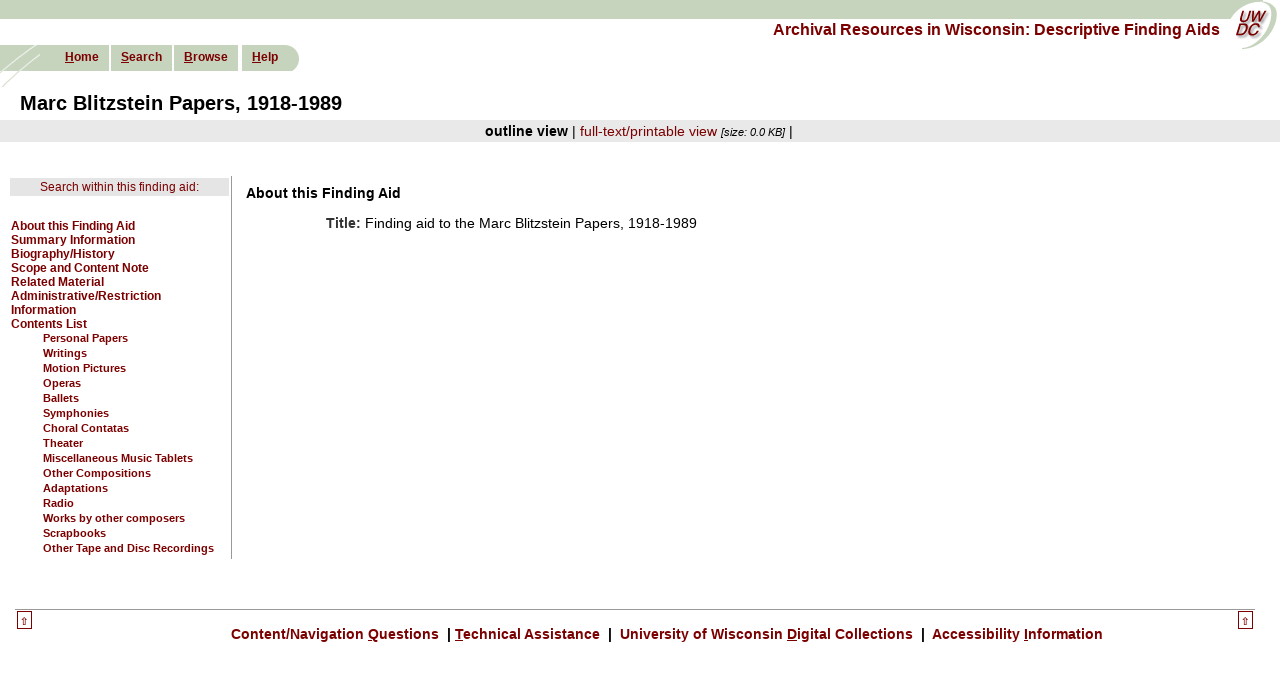

--- FILE ---
content_type: text/html; charset=UTF-8
request_url: https://digicoll.library.wisc.edu/cgi/f/findaid/findaid-idx?c=wiarchives;view=reslist;subview=standard;didno=uw-whs-us0035an;focusrgn=filedesc;cc=wiarchives;byte=788725852
body_size: 13786
content:
<?xml version="1.0" encoding="utf-8"?>
<!DOCTYPE html PUBLIC "-//W3C//DTD XHTML 1.0 Transitional//EN" "http://www.w3.org/TR/xhtml1/DTD/xhtml1-transitional.dtd">
<html xmlns="http://www.w3.org/1999/xhtml">
  <head><!--this is htmlhead.xsl -->
<title>Archival Resources in Wisconsin: Descriptive Finding Aids: About this Finding Aid</title><meta http-equiv="Content-Type" content="text/html; charset=utf-8" />
<link rel="stylesheet" type="text/css" href="/w/wiarchives/ead/EADLayout.css" /><link rel="stylesheet" type="text/css" href="/w/wiarchives/ead/style10.css" /><link rel="stylesheet" type="text/css" href="/w/wiarchives/findaidclass-specific.css" /><script type="text/javascript" src="/w/wiarchives/wiarchives.js"></script><script type="text/javascript" src="/w/wiarchives/prototype.js"></script></head>
  <body bgcolor="#FFFFFF">
    <div id="pageHeader">
      <div id="topBanner"></div>
      <a name="top" id="top"></a>
      <div id="uwdccImage">
        <a href="http://uwdc.library.wisc.edu">
          <img src="/graphics/spacer.gif" alt="Link to University of Wisconsin Digital Collections" width="55" height="52" />
        </a>
      </div>
      <div id="collectionTitle">
        <a href="http://digicoll.library.wisc.edu/cgi/f/findaid/findaid-idx?page=home;c=wiarchives;cc=wiarchives" target="_top">
          <span class="topheadlink">Archival Resources in Wisconsin: Descriptive Finding Aids</span>
        </a>
      </div>
      <div id="sideImage">
        <img src="/graphics/spacer.gif" alt="University of Wisconsin Digital Collections" width="56" height="42" />
      </div>
      <div id="navbar">
        <ul>
          <li class="first">
            <span class="navlinks">
              <a class="nav" href="http://digicoll.library.wisc.edu/cgi/f/findaid/findaid-idx?page=home;c=wiarchives;cc=wiarchives" accesskey="h" target="_top"><em>H</em>ome</a>
            </span>
          </li>
          <li>
            <span class="navlinks">
              <a class="nav" href="https://digicoll.library.wisc.edu/cgi/f/findaid/findaid-idx?c=wiarchives;page=simple" accesskey="s" target="_top"><em>S</em>earch</a>
            </span>
          </li>
          <li>
            <span class="navlinks">
              <a class="nav" href="https://digicoll.library.wisc.edu/cgi/f/findaid/findaid-idx?c=wiarchives;page=browse;id=navbarbrowselink;cginame=findaid-idx" accesskey="b" target="_top"><em>B</em>rowse</a>
            </span>
          </li>
          <li>
            <span class="navlinks"></span>
          </li>
          <li class="last">
            <span class="navlinks">
              <a class="nav" href="/w/wiarchives/help" accesskey="h" target="_blank"><em>H</em>elp</a>
            </span>
          </li>
        </ul>
      </div>
    </div>
    <br />
    <br />
    <br />
    <br />
    <table width="100%" border="0" cellspacing="0" cellpadding="0" id="navwrapper">
      <tr>
        <td class="navcolor" colspan="2" align="left"></td>
      </tr>
    </table>
    <div id="itemtitle">Marc Blitzstein Papers,  1918-1989</div>
    <div class="center">
      <div class="buildallitemlinks"><span class="resitemtext">outline view</span> | <span class="resitemlinks"><a href="https://digicoll.library.wisc.edu/cgi/f/findaid/findaid-idx?c=wiarchives;cc=wiarchives;view=text;rgn=main;didno=uw-whs-us0035an">full-text/printable view</a></span> <span class="fsize">[size: 0.0 KB]</span> | </div>
    </div>
    <br />
    <div class="maincontent">
      <table>
        <tr>
          <td valign="top" width="30%">
            <div id="outlineframe">
              <table>
                <tr>
                  <td class="srchWiMenLink">
                    <a href="https://digicoll.library.wisc.edu/cgi/f/findaid/findaid-idx?c=wiarchives;cc=wiarchives;idno=uw-whs-us0035an;page=simple" target="_top">Search within this finding aid:</a>
                  </td>
                </tr>
                <tr>
                  <td>   </td>
                </tr>
                <tr>
                  <td>
                    <div class="otltopmenu" id="mid-902326115">
                      <a href="https://digicoll.library.wisc.edu/cgi/f/findaid/findaid-idx?c=wiarchives;view=reslist;subview=standard;didno=uw-whs-us0035an;focusrgn=filedesc;cc=wiarchives;byte=902326115">About this Finding Aid</a>
                    </div>
                    <div class="otltopmenu" id="mid-902326851">
                      <a href="https://digicoll.library.wisc.edu/cgi/f/findaid/findaid-idx?c=wiarchives;view=reslist;subview=standard;didno=uw-whs-us0035an;focusrgn=summaryinfo;cc=wiarchives;byte=902326851">Summary Information</a>
                    </div>
                    <div class="otltopmenu" id="mid-902330833">
                      <a href="https://digicoll.library.wisc.edu/cgi/f/findaid/findaid-idx?c=wiarchives;view=reslist;subview=standard;didno=uw-whs-us0035an;focusrgn=bioghist;cc=wiarchives;byte=902330833">Biography/History</a>
                    </div>
                    <div class="otltopmenu" id="mid-902338772">
                      <a href="https://digicoll.library.wisc.edu/cgi/f/findaid/findaid-idx?c=wiarchives;view=reslist;subview=standard;didno=uw-whs-us0035an;focusrgn=scopecontent;cc=wiarchives;byte=902338772">Scope and Content Note</a>
                    </div>
                    <div class="otltopmenu" id="mid-902356469">
                      <a href="https://digicoll.library.wisc.edu/cgi/f/findaid/findaid-idx?c=wiarchives;view=reslist;subview=standard;didno=uw-whs-us0035an;focusrgn=relatedmaterial;cc=wiarchives;byte=902356469">Related Material</a>
                    </div>
                    <div class="otltopmenu" id="mid-902357278">
                      <a href="https://digicoll.library.wisc.edu/cgi/f/findaid/findaid-idx?c=wiarchives;view=reslist;subview=standard;didno=uw-whs-us0035an;focusrgn=admininfo;cc=wiarchives;byte=902357278">Administrative/Restriction Information</a>
                    </div>
                    <div class="otltopmenu" id="mid-902358912">
                      <a href="https://digicoll.library.wisc.edu/cgi/f/findaid/findaid-idx?c=wiarchives;view=reslist;subview=standard;didno=uw-whs-us0035an;focusrgn=contentslist;cc=wiarchives;byte=902358912">Contents List</a>
                      <div class="otlc01menu" id="mid-902358985">
                        <span class="white"> </span>
                        <a href="https://digicoll.library.wisc.edu/cgi/f/findaid/findaid-idx?c=wiarchives;view=reslist;subview=standard;didno=uw-whs-us0035an;focusrgn=C01;cc=wiarchives;byte=902358985">Personal Papers</a>
                      </div>
                      <div class="otlc01menu" id="mid-902394390">
                        <span class="white"> </span>
                        <a href="https://digicoll.library.wisc.edu/cgi/f/findaid/findaid-idx?c=wiarchives;view=reslist;subview=standard;didno=uw-whs-us0035an;focusrgn=C01;cc=wiarchives;byte=902394390">Writings</a>
                      </div>
                      <div class="otlc01menu" id="mid-902428834">
                        <span class="white"> </span>
                        <a href="https://digicoll.library.wisc.edu/cgi/f/findaid/findaid-idx?c=wiarchives;view=reslist;subview=standard;didno=uw-whs-us0035an;focusrgn=C01;cc=wiarchives;byte=902428834">Motion Pictures</a>
                      </div>
                      <div class="otlc01menu" id="mid-902477545">
                        <span class="white"> </span>
                        <a href="https://digicoll.library.wisc.edu/cgi/f/findaid/findaid-idx?c=wiarchives;view=reslist;subview=standard;didno=uw-whs-us0035an;focusrgn=C01;cc=wiarchives;byte=902477545">Operas</a>
                      </div>
                      <div class="otlc01menu" id="mid-902617655">
                        <span class="white"> </span>
                        <a href="https://digicoll.library.wisc.edu/cgi/f/findaid/findaid-idx?c=wiarchives;view=reslist;subview=standard;didno=uw-whs-us0035an;focusrgn=C01;cc=wiarchives;byte=902617655">Ballets</a>
                      </div>
                      <div class="otlc01menu" id="mid-902632351">
                        <span class="white"> </span>
                        <a href="https://digicoll.library.wisc.edu/cgi/f/findaid/findaid-idx?c=wiarchives;view=reslist;subview=standard;didno=uw-whs-us0035an;focusrgn=C01;cc=wiarchives;byte=902632351">Symphonies</a>
                      </div>
                      <div class="otlc01menu" id="mid-902666652">
                        <span class="white"> </span>
                        <a href="https://digicoll.library.wisc.edu/cgi/f/findaid/findaid-idx?c=wiarchives;view=reslist;subview=standard;didno=uw-whs-us0035an;focusrgn=C01;cc=wiarchives;byte=902666652">Choral Contatas</a>
                      </div>
                      <div class="otlc01menu" id="mid-902673973">
                        <span class="white"> </span>
                        <a href="https://digicoll.library.wisc.edu/cgi/f/findaid/findaid-idx?c=wiarchives;view=reslist;subview=standard;didno=uw-whs-us0035an;focusrgn=C01;cc=wiarchives;byte=902673973">Theater</a>
                      </div>
                      <div class="otlc01menu" id="mid-902717772">
                        <span class="white"> </span>
                        <a href="https://digicoll.library.wisc.edu/cgi/f/findaid/findaid-idx?c=wiarchives;view=reslist;subview=standard;didno=uw-whs-us0035an;focusrgn=C01;cc=wiarchives;byte=902717772">Miscellaneous Music Tablets</a>
                      </div>
                      <div class="otlc01menu" id="mid-902724632">
                        <span class="white"> </span>
                        <a href="https://digicoll.library.wisc.edu/cgi/f/findaid/findaid-idx?c=wiarchives;view=reslist;subview=standard;didno=uw-whs-us0035an;focusrgn=C01;cc=wiarchives;byte=902724632">Other Compositions</a>
                      </div>
                      <div class="otlc01menu" id="mid-902789587">
                        <span class="white"> </span>
                        <a href="https://digicoll.library.wisc.edu/cgi/f/findaid/findaid-idx?c=wiarchives;view=reslist;subview=standard;didno=uw-whs-us0035an;focusrgn=C01;cc=wiarchives;byte=902789587">Adaptations</a>
                      </div>
                      <div class="otlc01menu" id="mid-902824303">
                        <span class="white"> </span>
                        <a href="https://digicoll.library.wisc.edu/cgi/f/findaid/findaid-idx?c=wiarchives;view=reslist;subview=standard;didno=uw-whs-us0035an;focusrgn=C01;cc=wiarchives;byte=902824303">Radio</a>
                      </div>
                      <div class="otlc01menu" id="mid-902836809">
                        <span class="white"> </span>
                        <a href="https://digicoll.library.wisc.edu/cgi/f/findaid/findaid-idx?c=wiarchives;view=reslist;subview=standard;didno=uw-whs-us0035an;focusrgn=C01;cc=wiarchives;byte=902836809">Works by other composers</a>
                      </div>
                      <div class="otlc01menu" id="mid-902842288">
                        <span class="white"> </span>
                        <a href="https://digicoll.library.wisc.edu/cgi/f/findaid/findaid-idx?c=wiarchives;view=reslist;subview=standard;didno=uw-whs-us0035an;focusrgn=C01;cc=wiarchives;byte=902842288">Scrapbooks</a>
                      </div>
                      <div class="otlc01menu" id="mid-902847010">
                        <span class="white"> </span>
                        <a href="https://digicoll.library.wisc.edu/cgi/f/findaid/findaid-idx?c=wiarchives;view=reslist;subview=standard;didno=uw-whs-us0035an;focusrgn=C01;cc=wiarchives;byte=902847010">Other Tape and Disc Recordings</a>
                      </div>
                    </div>
                  </td>
                </tr>
              </table>
            </div>
          </td>
          <td valign="top">
            <h3>About this Finding Aid</h3>
            <blockquote>
              <blockquote><span class="greysubheader">Title: </span>Finding aid to the Marc Blitzstein Papers, 1918-1989<br /><br /></blockquote>
            </blockquote>
          </td>
        </tr>
      </table>
    </div>
    <br />
    <br />
    <div id="footer">
      <table align="center" width="100%" cellspacing="0" cellpadding="2">
        <tr>
          <td width="5%" valign="top">
            <div style="font-weight:bold;text-align:left;padding:0px;">
              <a href="#top" title="Jump to top of page">
                <span class="jumparrow">⇧</span>
              </a>
            </div>
          </td>
          <td align="left" valign="top">
            <div class="footer"><a href="https://www.library.wisc.edu/help/contact/" target="_blank" accesskey="q" title="link will open in a new window">
            	Content/Navigation <em>Q</em>uestions
            </a> | <a href="https://digital.library.wisc.edu/1711/contactltg" target="_blank" title="link will open in a new window" accesskey="t"><em>T</em>echnical Assistance
            </a> | <a href="http://uwdc.library.wisc.edu" accesskey="d">            
            	University of Wisconsin <em>D</em>igital Collections
            </a> | <a href="http://digicoll.library.wisc.edu/Gincludes/acessibility.html" accesskey="i">            
            	Accessibility <em>I</em>nformation
            </a></div>
          </td>
          <td align="left" valign="top">
            <div style="font-weight:bold;text-align:right;padding:0px;margin-top:0px;">
              <a href="#top" title="Jump to top of page">
                <span class="jumparrow">⇧</span>
              </a>
            </div>
          </td>
        </tr>
      </table>
    </div>
    <br />
  </body>
</html>
